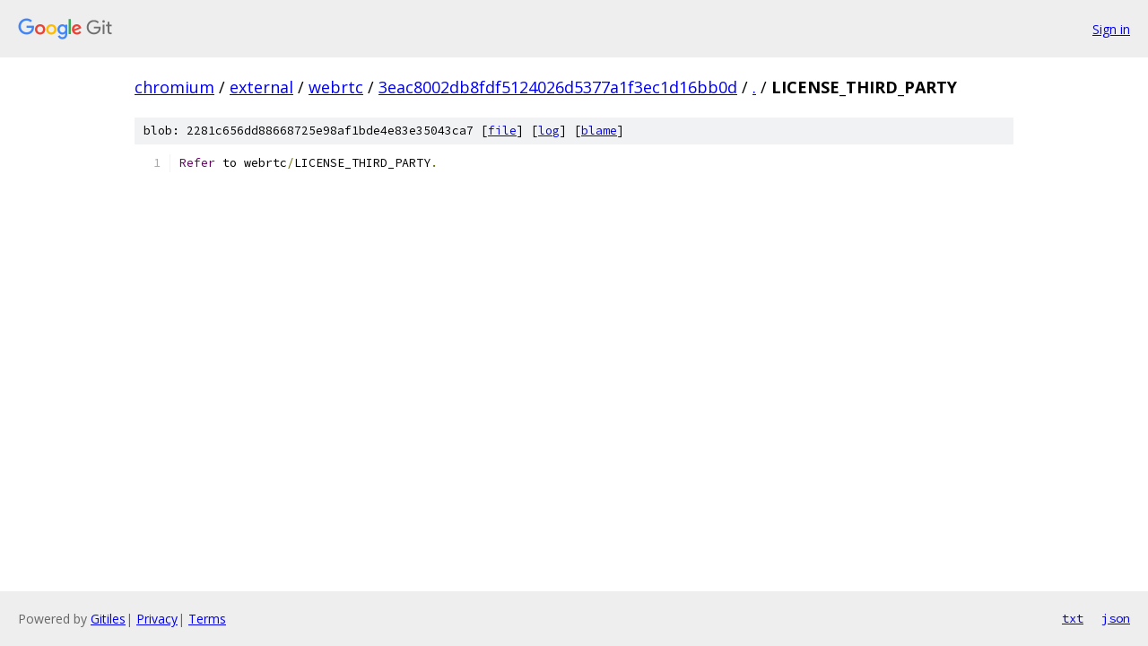

--- FILE ---
content_type: text/html; charset=utf-8
request_url: https://chromium.googlesource.com/external/webrtc/+/3eac8002db8fdf5124026d5377a1f3ec1d16bb0d/LICENSE_THIRD_PARTY
body_size: 887
content:
<!DOCTYPE html><html lang="en"><head><meta charset="utf-8"><meta name="viewport" content="width=device-width, initial-scale=1"><title>LICENSE_THIRD_PARTY - external/webrtc - Git at Google</title><link rel="stylesheet" type="text/css" href="/+static/base.css"><link rel="stylesheet" type="text/css" href="/+static/prettify/prettify.css"><!-- default customHeadTagPart --></head><body class="Site"><header class="Site-header"><div class="Header"><a class="Header-image" href="/"><img src="//www.gstatic.com/images/branding/lockups/2x/lockup_git_color_108x24dp.png" width="108" height="24" alt="Google Git"></a><div class="Header-menu"> <a class="Header-menuItem" href="https://accounts.google.com/AccountChooser?faa=1&amp;continue=https://chromium.googlesource.com/login/external/webrtc/%2B/3eac8002db8fdf5124026d5377a1f3ec1d16bb0d/LICENSE_THIRD_PARTY">Sign in</a> </div></div></header><div class="Site-content"><div class="Container "><div class="Breadcrumbs"><a class="Breadcrumbs-crumb" href="/?format=HTML">chromium</a> / <a class="Breadcrumbs-crumb" href="/external/">external</a> / <a class="Breadcrumbs-crumb" href="/external/webrtc/">webrtc</a> / <a class="Breadcrumbs-crumb" href="/external/webrtc/+/3eac8002db8fdf5124026d5377a1f3ec1d16bb0d">3eac8002db8fdf5124026d5377a1f3ec1d16bb0d</a> / <a class="Breadcrumbs-crumb" href="/external/webrtc/+/3eac8002db8fdf5124026d5377a1f3ec1d16bb0d/">.</a> / <span class="Breadcrumbs-crumb">LICENSE_THIRD_PARTY</span></div><div class="u-sha1 u-monospace BlobSha1">blob: 2281c656dd88668725e98af1bde4e83e35043ca7 [<a href="/external/webrtc/+/3eac8002db8fdf5124026d5377a1f3ec1d16bb0d/LICENSE_THIRD_PARTY">file</a>] [<a href="/external/webrtc/+log/3eac8002db8fdf5124026d5377a1f3ec1d16bb0d/LICENSE_THIRD_PARTY">log</a>] [<a href="/external/webrtc/+blame/3eac8002db8fdf5124026d5377a1f3ec1d16bb0d/LICENSE_THIRD_PARTY">blame</a>]</div><table class="FileContents"><tr class="u-pre u-monospace FileContents-line"><td class="u-lineNum u-noSelect FileContents-lineNum" data-line-number="1"></td><td class="FileContents-lineContents" id="1"><span class="typ">Refer</span><span class="pln"> to webrtc</span><span class="pun">/</span><span class="pln">LICENSE_THIRD_PARTY</span><span class="pun">.</span></td></tr></table><script nonce="CBvgLiLBLU6jydWosSCNOA">for (let lineNumEl of document.querySelectorAll('td.u-lineNum')) {lineNumEl.onclick = () => {window.location.hash = `#${lineNumEl.getAttribute('data-line-number')}`;};}</script></div> <!-- Container --></div> <!-- Site-content --><footer class="Site-footer"><div class="Footer"><span class="Footer-poweredBy">Powered by <a href="https://gerrit.googlesource.com/gitiles/">Gitiles</a>| <a href="https://policies.google.com/privacy">Privacy</a>| <a href="https://policies.google.com/terms">Terms</a></span><span class="Footer-formats"><a class="u-monospace Footer-formatsItem" href="?format=TEXT">txt</a> <a class="u-monospace Footer-formatsItem" href="?format=JSON">json</a></span></div></footer></body></html>